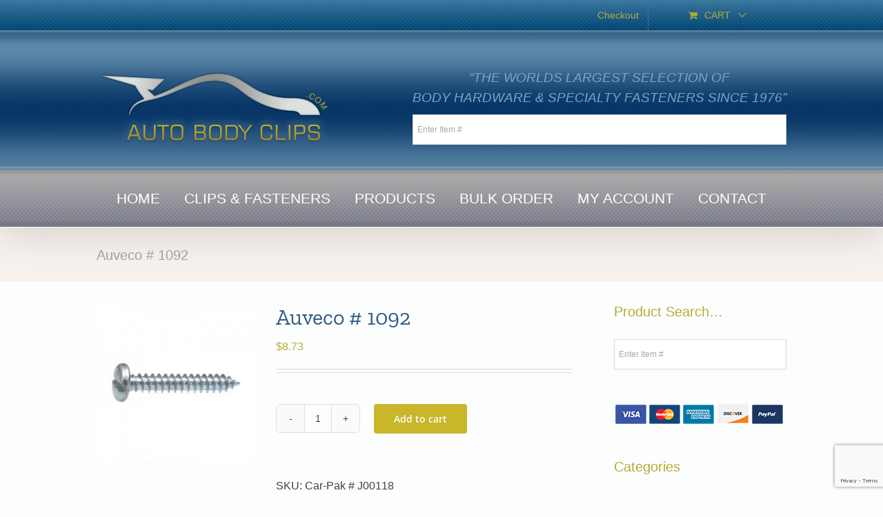

--- FILE ---
content_type: text/html; charset=utf-8
request_url: https://www.google.com/recaptcha/api2/anchor?ar=1&k=6LchTNUZAAAAADGy886yTNZ2O_138ZAe9ua7nc0Q&co=aHR0cHM6Ly9hdXRvYm9keWNsaXBzLmNvbTo0NDM.&hl=en&v=PoyoqOPhxBO7pBk68S4YbpHZ&size=invisible&anchor-ms=20000&execute-ms=30000&cb=237q4yocgo6q
body_size: 48959
content:
<!DOCTYPE HTML><html dir="ltr" lang="en"><head><meta http-equiv="Content-Type" content="text/html; charset=UTF-8">
<meta http-equiv="X-UA-Compatible" content="IE=edge">
<title>reCAPTCHA</title>
<style type="text/css">
/* cyrillic-ext */
@font-face {
  font-family: 'Roboto';
  font-style: normal;
  font-weight: 400;
  font-stretch: 100%;
  src: url(//fonts.gstatic.com/s/roboto/v48/KFO7CnqEu92Fr1ME7kSn66aGLdTylUAMa3GUBHMdazTgWw.woff2) format('woff2');
  unicode-range: U+0460-052F, U+1C80-1C8A, U+20B4, U+2DE0-2DFF, U+A640-A69F, U+FE2E-FE2F;
}
/* cyrillic */
@font-face {
  font-family: 'Roboto';
  font-style: normal;
  font-weight: 400;
  font-stretch: 100%;
  src: url(//fonts.gstatic.com/s/roboto/v48/KFO7CnqEu92Fr1ME7kSn66aGLdTylUAMa3iUBHMdazTgWw.woff2) format('woff2');
  unicode-range: U+0301, U+0400-045F, U+0490-0491, U+04B0-04B1, U+2116;
}
/* greek-ext */
@font-face {
  font-family: 'Roboto';
  font-style: normal;
  font-weight: 400;
  font-stretch: 100%;
  src: url(//fonts.gstatic.com/s/roboto/v48/KFO7CnqEu92Fr1ME7kSn66aGLdTylUAMa3CUBHMdazTgWw.woff2) format('woff2');
  unicode-range: U+1F00-1FFF;
}
/* greek */
@font-face {
  font-family: 'Roboto';
  font-style: normal;
  font-weight: 400;
  font-stretch: 100%;
  src: url(//fonts.gstatic.com/s/roboto/v48/KFO7CnqEu92Fr1ME7kSn66aGLdTylUAMa3-UBHMdazTgWw.woff2) format('woff2');
  unicode-range: U+0370-0377, U+037A-037F, U+0384-038A, U+038C, U+038E-03A1, U+03A3-03FF;
}
/* math */
@font-face {
  font-family: 'Roboto';
  font-style: normal;
  font-weight: 400;
  font-stretch: 100%;
  src: url(//fonts.gstatic.com/s/roboto/v48/KFO7CnqEu92Fr1ME7kSn66aGLdTylUAMawCUBHMdazTgWw.woff2) format('woff2');
  unicode-range: U+0302-0303, U+0305, U+0307-0308, U+0310, U+0312, U+0315, U+031A, U+0326-0327, U+032C, U+032F-0330, U+0332-0333, U+0338, U+033A, U+0346, U+034D, U+0391-03A1, U+03A3-03A9, U+03B1-03C9, U+03D1, U+03D5-03D6, U+03F0-03F1, U+03F4-03F5, U+2016-2017, U+2034-2038, U+203C, U+2040, U+2043, U+2047, U+2050, U+2057, U+205F, U+2070-2071, U+2074-208E, U+2090-209C, U+20D0-20DC, U+20E1, U+20E5-20EF, U+2100-2112, U+2114-2115, U+2117-2121, U+2123-214F, U+2190, U+2192, U+2194-21AE, U+21B0-21E5, U+21F1-21F2, U+21F4-2211, U+2213-2214, U+2216-22FF, U+2308-230B, U+2310, U+2319, U+231C-2321, U+2336-237A, U+237C, U+2395, U+239B-23B7, U+23D0, U+23DC-23E1, U+2474-2475, U+25AF, U+25B3, U+25B7, U+25BD, U+25C1, U+25CA, U+25CC, U+25FB, U+266D-266F, U+27C0-27FF, U+2900-2AFF, U+2B0E-2B11, U+2B30-2B4C, U+2BFE, U+3030, U+FF5B, U+FF5D, U+1D400-1D7FF, U+1EE00-1EEFF;
}
/* symbols */
@font-face {
  font-family: 'Roboto';
  font-style: normal;
  font-weight: 400;
  font-stretch: 100%;
  src: url(//fonts.gstatic.com/s/roboto/v48/KFO7CnqEu92Fr1ME7kSn66aGLdTylUAMaxKUBHMdazTgWw.woff2) format('woff2');
  unicode-range: U+0001-000C, U+000E-001F, U+007F-009F, U+20DD-20E0, U+20E2-20E4, U+2150-218F, U+2190, U+2192, U+2194-2199, U+21AF, U+21E6-21F0, U+21F3, U+2218-2219, U+2299, U+22C4-22C6, U+2300-243F, U+2440-244A, U+2460-24FF, U+25A0-27BF, U+2800-28FF, U+2921-2922, U+2981, U+29BF, U+29EB, U+2B00-2BFF, U+4DC0-4DFF, U+FFF9-FFFB, U+10140-1018E, U+10190-1019C, U+101A0, U+101D0-101FD, U+102E0-102FB, U+10E60-10E7E, U+1D2C0-1D2D3, U+1D2E0-1D37F, U+1F000-1F0FF, U+1F100-1F1AD, U+1F1E6-1F1FF, U+1F30D-1F30F, U+1F315, U+1F31C, U+1F31E, U+1F320-1F32C, U+1F336, U+1F378, U+1F37D, U+1F382, U+1F393-1F39F, U+1F3A7-1F3A8, U+1F3AC-1F3AF, U+1F3C2, U+1F3C4-1F3C6, U+1F3CA-1F3CE, U+1F3D4-1F3E0, U+1F3ED, U+1F3F1-1F3F3, U+1F3F5-1F3F7, U+1F408, U+1F415, U+1F41F, U+1F426, U+1F43F, U+1F441-1F442, U+1F444, U+1F446-1F449, U+1F44C-1F44E, U+1F453, U+1F46A, U+1F47D, U+1F4A3, U+1F4B0, U+1F4B3, U+1F4B9, U+1F4BB, U+1F4BF, U+1F4C8-1F4CB, U+1F4D6, U+1F4DA, U+1F4DF, U+1F4E3-1F4E6, U+1F4EA-1F4ED, U+1F4F7, U+1F4F9-1F4FB, U+1F4FD-1F4FE, U+1F503, U+1F507-1F50B, U+1F50D, U+1F512-1F513, U+1F53E-1F54A, U+1F54F-1F5FA, U+1F610, U+1F650-1F67F, U+1F687, U+1F68D, U+1F691, U+1F694, U+1F698, U+1F6AD, U+1F6B2, U+1F6B9-1F6BA, U+1F6BC, U+1F6C6-1F6CF, U+1F6D3-1F6D7, U+1F6E0-1F6EA, U+1F6F0-1F6F3, U+1F6F7-1F6FC, U+1F700-1F7FF, U+1F800-1F80B, U+1F810-1F847, U+1F850-1F859, U+1F860-1F887, U+1F890-1F8AD, U+1F8B0-1F8BB, U+1F8C0-1F8C1, U+1F900-1F90B, U+1F93B, U+1F946, U+1F984, U+1F996, U+1F9E9, U+1FA00-1FA6F, U+1FA70-1FA7C, U+1FA80-1FA89, U+1FA8F-1FAC6, U+1FACE-1FADC, U+1FADF-1FAE9, U+1FAF0-1FAF8, U+1FB00-1FBFF;
}
/* vietnamese */
@font-face {
  font-family: 'Roboto';
  font-style: normal;
  font-weight: 400;
  font-stretch: 100%;
  src: url(//fonts.gstatic.com/s/roboto/v48/KFO7CnqEu92Fr1ME7kSn66aGLdTylUAMa3OUBHMdazTgWw.woff2) format('woff2');
  unicode-range: U+0102-0103, U+0110-0111, U+0128-0129, U+0168-0169, U+01A0-01A1, U+01AF-01B0, U+0300-0301, U+0303-0304, U+0308-0309, U+0323, U+0329, U+1EA0-1EF9, U+20AB;
}
/* latin-ext */
@font-face {
  font-family: 'Roboto';
  font-style: normal;
  font-weight: 400;
  font-stretch: 100%;
  src: url(//fonts.gstatic.com/s/roboto/v48/KFO7CnqEu92Fr1ME7kSn66aGLdTylUAMa3KUBHMdazTgWw.woff2) format('woff2');
  unicode-range: U+0100-02BA, U+02BD-02C5, U+02C7-02CC, U+02CE-02D7, U+02DD-02FF, U+0304, U+0308, U+0329, U+1D00-1DBF, U+1E00-1E9F, U+1EF2-1EFF, U+2020, U+20A0-20AB, U+20AD-20C0, U+2113, U+2C60-2C7F, U+A720-A7FF;
}
/* latin */
@font-face {
  font-family: 'Roboto';
  font-style: normal;
  font-weight: 400;
  font-stretch: 100%;
  src: url(//fonts.gstatic.com/s/roboto/v48/KFO7CnqEu92Fr1ME7kSn66aGLdTylUAMa3yUBHMdazQ.woff2) format('woff2');
  unicode-range: U+0000-00FF, U+0131, U+0152-0153, U+02BB-02BC, U+02C6, U+02DA, U+02DC, U+0304, U+0308, U+0329, U+2000-206F, U+20AC, U+2122, U+2191, U+2193, U+2212, U+2215, U+FEFF, U+FFFD;
}
/* cyrillic-ext */
@font-face {
  font-family: 'Roboto';
  font-style: normal;
  font-weight: 500;
  font-stretch: 100%;
  src: url(//fonts.gstatic.com/s/roboto/v48/KFO7CnqEu92Fr1ME7kSn66aGLdTylUAMa3GUBHMdazTgWw.woff2) format('woff2');
  unicode-range: U+0460-052F, U+1C80-1C8A, U+20B4, U+2DE0-2DFF, U+A640-A69F, U+FE2E-FE2F;
}
/* cyrillic */
@font-face {
  font-family: 'Roboto';
  font-style: normal;
  font-weight: 500;
  font-stretch: 100%;
  src: url(//fonts.gstatic.com/s/roboto/v48/KFO7CnqEu92Fr1ME7kSn66aGLdTylUAMa3iUBHMdazTgWw.woff2) format('woff2');
  unicode-range: U+0301, U+0400-045F, U+0490-0491, U+04B0-04B1, U+2116;
}
/* greek-ext */
@font-face {
  font-family: 'Roboto';
  font-style: normal;
  font-weight: 500;
  font-stretch: 100%;
  src: url(//fonts.gstatic.com/s/roboto/v48/KFO7CnqEu92Fr1ME7kSn66aGLdTylUAMa3CUBHMdazTgWw.woff2) format('woff2');
  unicode-range: U+1F00-1FFF;
}
/* greek */
@font-face {
  font-family: 'Roboto';
  font-style: normal;
  font-weight: 500;
  font-stretch: 100%;
  src: url(//fonts.gstatic.com/s/roboto/v48/KFO7CnqEu92Fr1ME7kSn66aGLdTylUAMa3-UBHMdazTgWw.woff2) format('woff2');
  unicode-range: U+0370-0377, U+037A-037F, U+0384-038A, U+038C, U+038E-03A1, U+03A3-03FF;
}
/* math */
@font-face {
  font-family: 'Roboto';
  font-style: normal;
  font-weight: 500;
  font-stretch: 100%;
  src: url(//fonts.gstatic.com/s/roboto/v48/KFO7CnqEu92Fr1ME7kSn66aGLdTylUAMawCUBHMdazTgWw.woff2) format('woff2');
  unicode-range: U+0302-0303, U+0305, U+0307-0308, U+0310, U+0312, U+0315, U+031A, U+0326-0327, U+032C, U+032F-0330, U+0332-0333, U+0338, U+033A, U+0346, U+034D, U+0391-03A1, U+03A3-03A9, U+03B1-03C9, U+03D1, U+03D5-03D6, U+03F0-03F1, U+03F4-03F5, U+2016-2017, U+2034-2038, U+203C, U+2040, U+2043, U+2047, U+2050, U+2057, U+205F, U+2070-2071, U+2074-208E, U+2090-209C, U+20D0-20DC, U+20E1, U+20E5-20EF, U+2100-2112, U+2114-2115, U+2117-2121, U+2123-214F, U+2190, U+2192, U+2194-21AE, U+21B0-21E5, U+21F1-21F2, U+21F4-2211, U+2213-2214, U+2216-22FF, U+2308-230B, U+2310, U+2319, U+231C-2321, U+2336-237A, U+237C, U+2395, U+239B-23B7, U+23D0, U+23DC-23E1, U+2474-2475, U+25AF, U+25B3, U+25B7, U+25BD, U+25C1, U+25CA, U+25CC, U+25FB, U+266D-266F, U+27C0-27FF, U+2900-2AFF, U+2B0E-2B11, U+2B30-2B4C, U+2BFE, U+3030, U+FF5B, U+FF5D, U+1D400-1D7FF, U+1EE00-1EEFF;
}
/* symbols */
@font-face {
  font-family: 'Roboto';
  font-style: normal;
  font-weight: 500;
  font-stretch: 100%;
  src: url(//fonts.gstatic.com/s/roboto/v48/KFO7CnqEu92Fr1ME7kSn66aGLdTylUAMaxKUBHMdazTgWw.woff2) format('woff2');
  unicode-range: U+0001-000C, U+000E-001F, U+007F-009F, U+20DD-20E0, U+20E2-20E4, U+2150-218F, U+2190, U+2192, U+2194-2199, U+21AF, U+21E6-21F0, U+21F3, U+2218-2219, U+2299, U+22C4-22C6, U+2300-243F, U+2440-244A, U+2460-24FF, U+25A0-27BF, U+2800-28FF, U+2921-2922, U+2981, U+29BF, U+29EB, U+2B00-2BFF, U+4DC0-4DFF, U+FFF9-FFFB, U+10140-1018E, U+10190-1019C, U+101A0, U+101D0-101FD, U+102E0-102FB, U+10E60-10E7E, U+1D2C0-1D2D3, U+1D2E0-1D37F, U+1F000-1F0FF, U+1F100-1F1AD, U+1F1E6-1F1FF, U+1F30D-1F30F, U+1F315, U+1F31C, U+1F31E, U+1F320-1F32C, U+1F336, U+1F378, U+1F37D, U+1F382, U+1F393-1F39F, U+1F3A7-1F3A8, U+1F3AC-1F3AF, U+1F3C2, U+1F3C4-1F3C6, U+1F3CA-1F3CE, U+1F3D4-1F3E0, U+1F3ED, U+1F3F1-1F3F3, U+1F3F5-1F3F7, U+1F408, U+1F415, U+1F41F, U+1F426, U+1F43F, U+1F441-1F442, U+1F444, U+1F446-1F449, U+1F44C-1F44E, U+1F453, U+1F46A, U+1F47D, U+1F4A3, U+1F4B0, U+1F4B3, U+1F4B9, U+1F4BB, U+1F4BF, U+1F4C8-1F4CB, U+1F4D6, U+1F4DA, U+1F4DF, U+1F4E3-1F4E6, U+1F4EA-1F4ED, U+1F4F7, U+1F4F9-1F4FB, U+1F4FD-1F4FE, U+1F503, U+1F507-1F50B, U+1F50D, U+1F512-1F513, U+1F53E-1F54A, U+1F54F-1F5FA, U+1F610, U+1F650-1F67F, U+1F687, U+1F68D, U+1F691, U+1F694, U+1F698, U+1F6AD, U+1F6B2, U+1F6B9-1F6BA, U+1F6BC, U+1F6C6-1F6CF, U+1F6D3-1F6D7, U+1F6E0-1F6EA, U+1F6F0-1F6F3, U+1F6F7-1F6FC, U+1F700-1F7FF, U+1F800-1F80B, U+1F810-1F847, U+1F850-1F859, U+1F860-1F887, U+1F890-1F8AD, U+1F8B0-1F8BB, U+1F8C0-1F8C1, U+1F900-1F90B, U+1F93B, U+1F946, U+1F984, U+1F996, U+1F9E9, U+1FA00-1FA6F, U+1FA70-1FA7C, U+1FA80-1FA89, U+1FA8F-1FAC6, U+1FACE-1FADC, U+1FADF-1FAE9, U+1FAF0-1FAF8, U+1FB00-1FBFF;
}
/* vietnamese */
@font-face {
  font-family: 'Roboto';
  font-style: normal;
  font-weight: 500;
  font-stretch: 100%;
  src: url(//fonts.gstatic.com/s/roboto/v48/KFO7CnqEu92Fr1ME7kSn66aGLdTylUAMa3OUBHMdazTgWw.woff2) format('woff2');
  unicode-range: U+0102-0103, U+0110-0111, U+0128-0129, U+0168-0169, U+01A0-01A1, U+01AF-01B0, U+0300-0301, U+0303-0304, U+0308-0309, U+0323, U+0329, U+1EA0-1EF9, U+20AB;
}
/* latin-ext */
@font-face {
  font-family: 'Roboto';
  font-style: normal;
  font-weight: 500;
  font-stretch: 100%;
  src: url(//fonts.gstatic.com/s/roboto/v48/KFO7CnqEu92Fr1ME7kSn66aGLdTylUAMa3KUBHMdazTgWw.woff2) format('woff2');
  unicode-range: U+0100-02BA, U+02BD-02C5, U+02C7-02CC, U+02CE-02D7, U+02DD-02FF, U+0304, U+0308, U+0329, U+1D00-1DBF, U+1E00-1E9F, U+1EF2-1EFF, U+2020, U+20A0-20AB, U+20AD-20C0, U+2113, U+2C60-2C7F, U+A720-A7FF;
}
/* latin */
@font-face {
  font-family: 'Roboto';
  font-style: normal;
  font-weight: 500;
  font-stretch: 100%;
  src: url(//fonts.gstatic.com/s/roboto/v48/KFO7CnqEu92Fr1ME7kSn66aGLdTylUAMa3yUBHMdazQ.woff2) format('woff2');
  unicode-range: U+0000-00FF, U+0131, U+0152-0153, U+02BB-02BC, U+02C6, U+02DA, U+02DC, U+0304, U+0308, U+0329, U+2000-206F, U+20AC, U+2122, U+2191, U+2193, U+2212, U+2215, U+FEFF, U+FFFD;
}
/* cyrillic-ext */
@font-face {
  font-family: 'Roboto';
  font-style: normal;
  font-weight: 900;
  font-stretch: 100%;
  src: url(//fonts.gstatic.com/s/roboto/v48/KFO7CnqEu92Fr1ME7kSn66aGLdTylUAMa3GUBHMdazTgWw.woff2) format('woff2');
  unicode-range: U+0460-052F, U+1C80-1C8A, U+20B4, U+2DE0-2DFF, U+A640-A69F, U+FE2E-FE2F;
}
/* cyrillic */
@font-face {
  font-family: 'Roboto';
  font-style: normal;
  font-weight: 900;
  font-stretch: 100%;
  src: url(//fonts.gstatic.com/s/roboto/v48/KFO7CnqEu92Fr1ME7kSn66aGLdTylUAMa3iUBHMdazTgWw.woff2) format('woff2');
  unicode-range: U+0301, U+0400-045F, U+0490-0491, U+04B0-04B1, U+2116;
}
/* greek-ext */
@font-face {
  font-family: 'Roboto';
  font-style: normal;
  font-weight: 900;
  font-stretch: 100%;
  src: url(//fonts.gstatic.com/s/roboto/v48/KFO7CnqEu92Fr1ME7kSn66aGLdTylUAMa3CUBHMdazTgWw.woff2) format('woff2');
  unicode-range: U+1F00-1FFF;
}
/* greek */
@font-face {
  font-family: 'Roboto';
  font-style: normal;
  font-weight: 900;
  font-stretch: 100%;
  src: url(//fonts.gstatic.com/s/roboto/v48/KFO7CnqEu92Fr1ME7kSn66aGLdTylUAMa3-UBHMdazTgWw.woff2) format('woff2');
  unicode-range: U+0370-0377, U+037A-037F, U+0384-038A, U+038C, U+038E-03A1, U+03A3-03FF;
}
/* math */
@font-face {
  font-family: 'Roboto';
  font-style: normal;
  font-weight: 900;
  font-stretch: 100%;
  src: url(//fonts.gstatic.com/s/roboto/v48/KFO7CnqEu92Fr1ME7kSn66aGLdTylUAMawCUBHMdazTgWw.woff2) format('woff2');
  unicode-range: U+0302-0303, U+0305, U+0307-0308, U+0310, U+0312, U+0315, U+031A, U+0326-0327, U+032C, U+032F-0330, U+0332-0333, U+0338, U+033A, U+0346, U+034D, U+0391-03A1, U+03A3-03A9, U+03B1-03C9, U+03D1, U+03D5-03D6, U+03F0-03F1, U+03F4-03F5, U+2016-2017, U+2034-2038, U+203C, U+2040, U+2043, U+2047, U+2050, U+2057, U+205F, U+2070-2071, U+2074-208E, U+2090-209C, U+20D0-20DC, U+20E1, U+20E5-20EF, U+2100-2112, U+2114-2115, U+2117-2121, U+2123-214F, U+2190, U+2192, U+2194-21AE, U+21B0-21E5, U+21F1-21F2, U+21F4-2211, U+2213-2214, U+2216-22FF, U+2308-230B, U+2310, U+2319, U+231C-2321, U+2336-237A, U+237C, U+2395, U+239B-23B7, U+23D0, U+23DC-23E1, U+2474-2475, U+25AF, U+25B3, U+25B7, U+25BD, U+25C1, U+25CA, U+25CC, U+25FB, U+266D-266F, U+27C0-27FF, U+2900-2AFF, U+2B0E-2B11, U+2B30-2B4C, U+2BFE, U+3030, U+FF5B, U+FF5D, U+1D400-1D7FF, U+1EE00-1EEFF;
}
/* symbols */
@font-face {
  font-family: 'Roboto';
  font-style: normal;
  font-weight: 900;
  font-stretch: 100%;
  src: url(//fonts.gstatic.com/s/roboto/v48/KFO7CnqEu92Fr1ME7kSn66aGLdTylUAMaxKUBHMdazTgWw.woff2) format('woff2');
  unicode-range: U+0001-000C, U+000E-001F, U+007F-009F, U+20DD-20E0, U+20E2-20E4, U+2150-218F, U+2190, U+2192, U+2194-2199, U+21AF, U+21E6-21F0, U+21F3, U+2218-2219, U+2299, U+22C4-22C6, U+2300-243F, U+2440-244A, U+2460-24FF, U+25A0-27BF, U+2800-28FF, U+2921-2922, U+2981, U+29BF, U+29EB, U+2B00-2BFF, U+4DC0-4DFF, U+FFF9-FFFB, U+10140-1018E, U+10190-1019C, U+101A0, U+101D0-101FD, U+102E0-102FB, U+10E60-10E7E, U+1D2C0-1D2D3, U+1D2E0-1D37F, U+1F000-1F0FF, U+1F100-1F1AD, U+1F1E6-1F1FF, U+1F30D-1F30F, U+1F315, U+1F31C, U+1F31E, U+1F320-1F32C, U+1F336, U+1F378, U+1F37D, U+1F382, U+1F393-1F39F, U+1F3A7-1F3A8, U+1F3AC-1F3AF, U+1F3C2, U+1F3C4-1F3C6, U+1F3CA-1F3CE, U+1F3D4-1F3E0, U+1F3ED, U+1F3F1-1F3F3, U+1F3F5-1F3F7, U+1F408, U+1F415, U+1F41F, U+1F426, U+1F43F, U+1F441-1F442, U+1F444, U+1F446-1F449, U+1F44C-1F44E, U+1F453, U+1F46A, U+1F47D, U+1F4A3, U+1F4B0, U+1F4B3, U+1F4B9, U+1F4BB, U+1F4BF, U+1F4C8-1F4CB, U+1F4D6, U+1F4DA, U+1F4DF, U+1F4E3-1F4E6, U+1F4EA-1F4ED, U+1F4F7, U+1F4F9-1F4FB, U+1F4FD-1F4FE, U+1F503, U+1F507-1F50B, U+1F50D, U+1F512-1F513, U+1F53E-1F54A, U+1F54F-1F5FA, U+1F610, U+1F650-1F67F, U+1F687, U+1F68D, U+1F691, U+1F694, U+1F698, U+1F6AD, U+1F6B2, U+1F6B9-1F6BA, U+1F6BC, U+1F6C6-1F6CF, U+1F6D3-1F6D7, U+1F6E0-1F6EA, U+1F6F0-1F6F3, U+1F6F7-1F6FC, U+1F700-1F7FF, U+1F800-1F80B, U+1F810-1F847, U+1F850-1F859, U+1F860-1F887, U+1F890-1F8AD, U+1F8B0-1F8BB, U+1F8C0-1F8C1, U+1F900-1F90B, U+1F93B, U+1F946, U+1F984, U+1F996, U+1F9E9, U+1FA00-1FA6F, U+1FA70-1FA7C, U+1FA80-1FA89, U+1FA8F-1FAC6, U+1FACE-1FADC, U+1FADF-1FAE9, U+1FAF0-1FAF8, U+1FB00-1FBFF;
}
/* vietnamese */
@font-face {
  font-family: 'Roboto';
  font-style: normal;
  font-weight: 900;
  font-stretch: 100%;
  src: url(//fonts.gstatic.com/s/roboto/v48/KFO7CnqEu92Fr1ME7kSn66aGLdTylUAMa3OUBHMdazTgWw.woff2) format('woff2');
  unicode-range: U+0102-0103, U+0110-0111, U+0128-0129, U+0168-0169, U+01A0-01A1, U+01AF-01B0, U+0300-0301, U+0303-0304, U+0308-0309, U+0323, U+0329, U+1EA0-1EF9, U+20AB;
}
/* latin-ext */
@font-face {
  font-family: 'Roboto';
  font-style: normal;
  font-weight: 900;
  font-stretch: 100%;
  src: url(//fonts.gstatic.com/s/roboto/v48/KFO7CnqEu92Fr1ME7kSn66aGLdTylUAMa3KUBHMdazTgWw.woff2) format('woff2');
  unicode-range: U+0100-02BA, U+02BD-02C5, U+02C7-02CC, U+02CE-02D7, U+02DD-02FF, U+0304, U+0308, U+0329, U+1D00-1DBF, U+1E00-1E9F, U+1EF2-1EFF, U+2020, U+20A0-20AB, U+20AD-20C0, U+2113, U+2C60-2C7F, U+A720-A7FF;
}
/* latin */
@font-face {
  font-family: 'Roboto';
  font-style: normal;
  font-weight: 900;
  font-stretch: 100%;
  src: url(//fonts.gstatic.com/s/roboto/v48/KFO7CnqEu92Fr1ME7kSn66aGLdTylUAMa3yUBHMdazQ.woff2) format('woff2');
  unicode-range: U+0000-00FF, U+0131, U+0152-0153, U+02BB-02BC, U+02C6, U+02DA, U+02DC, U+0304, U+0308, U+0329, U+2000-206F, U+20AC, U+2122, U+2191, U+2193, U+2212, U+2215, U+FEFF, U+FFFD;
}

</style>
<link rel="stylesheet" type="text/css" href="https://www.gstatic.com/recaptcha/releases/PoyoqOPhxBO7pBk68S4YbpHZ/styles__ltr.css">
<script nonce="Ahmrwwejhgj-h5kspg6j_A" type="text/javascript">window['__recaptcha_api'] = 'https://www.google.com/recaptcha/api2/';</script>
<script type="text/javascript" src="https://www.gstatic.com/recaptcha/releases/PoyoqOPhxBO7pBk68S4YbpHZ/recaptcha__en.js" nonce="Ahmrwwejhgj-h5kspg6j_A">
      
    </script></head>
<body><div id="rc-anchor-alert" class="rc-anchor-alert"></div>
<input type="hidden" id="recaptcha-token" value="[base64]">
<script type="text/javascript" nonce="Ahmrwwejhgj-h5kspg6j_A">
      recaptcha.anchor.Main.init("[\x22ainput\x22,[\x22bgdata\x22,\x22\x22,\[base64]/[base64]/[base64]/ZyhXLGgpOnEoW04sMjEsbF0sVywwKSxoKSxmYWxzZSxmYWxzZSl9Y2F0Y2goayl7RygzNTgsVyk/[base64]/[base64]/[base64]/[base64]/[base64]/[base64]/[base64]/bmV3IEJbT10oRFswXSk6dz09Mj9uZXcgQltPXShEWzBdLERbMV0pOnc9PTM/bmV3IEJbT10oRFswXSxEWzFdLERbMl0pOnc9PTQ/[base64]/[base64]/[base64]/[base64]/[base64]\\u003d\x22,\[base64]\\u003d\\u003d\x22,\[base64]/CkMOrYcOWZDTCm8KcwrYPw7FYw6dbw4N1w5QkwqVUw4QtJWZHw6kYP3UaYTHCsWoJw5vDicK3w53CnMKARMORGMOuw6NwwoZ9e1XCiSYbOWQfwobDtjEDw6zDt8Kjw7w+ezFFwp7CvcKtUn/[base64]/b3DDrBHDlMOIPR9Tw5vCpVtCwrs2csKmPsONfgh0wqF5YsKVLmoDwrkbwrnDncKlOsOcYwnChCDCiV/Di2rDgcOCw6PDscOFwrFZGcOHLg9neF8FJhnCnnnChzHCmVDDr2AKM8KSAMKRwo/[base64]/DvsKTw53DssK0w5PDv8K+SQrCh8KzSsKAw6EiVGFYKRDChMK8w5HDi8OBwo/Dlx1sKEV7fRXCk8OIQ8ODb8Kmw4PDi8ODwrFhXsOkR8Kgw5XDvMOJwobCtzUQIsK7LDkxEsKSw40/S8KTTMKxw4/Cq8KYemZoaF7DlsOZTcKuPnEfflTDv8OYNk9ZDlUgwot3wokBLcOowq9uw57DgiRLQWTCmsKLw7wmwqhfOTk0w6fDlMK/LsOsSjHCsMOww5fCh8Kxwr/[base64]/[base64]/[base64]/CtGVvBMOOUiTDpMKua8O/VMK8w7UewrdNwovCusKXwr/Co8KVwq4jwpLCusOXwr/DhXjDkmFEOjVkZzxww5p6DMOBwplQwo3DpVgzIVjCg3QKw5MkwrtMw4LDoBvCg1ozw6rCnEUywqzDjAzDqUd/wotjw6Ivw44dSmPCkcKTVsOewojCucKUwop9wrtsQzY6fx1CekvCgzEQW8OPw57CqCEKMz/DnjcOSMKPw6zDqsKGR8Ohw4hHw5wfwrDCshpOw6paCwNAawtuacOBNsOawoZswofDgMKVwp59JMKMwplbKMOewpwPIQg/[base64]/[base64]/CsMK5woDDiDPCswHDiMOEInXCnMOCdyDDpMKxw6kEwoXCjgdzwpLClGbDmh/[base64]/UsOUcwxBwoPDpko5w7E+YsKzworCgcOHYMOzw6nCml7Dl0BZwqNJwqjDj8Kxwp0gHMKkw7jDhcKMw6QaDcKHd8KgB3HCvTnCrsKgw5hLZsOOL8Kdw7AyN8Kkw7LCj0UEw73DiT3DpyYEGAsEwpUnRsKtw6fDhHLDnMKkwoTDsDcFGsO/cMKnMF7DjTrDqjxoGGHDsV9idMO9CxPDqcO8wpwPS3zCjznDuQbDh8KvLcOZBsOWw6PCqMKHwo4TI3xKworCscOECMO6GBkjw6Igw67DkQEww4LCnMOVwobCgsOxwqs6DUZOBcOABMKXw7TCmcOWDTjDisOTw4gBbMOdwqZDw5pmw5vDvsOmB8KOC1tteMKmYSHCq8K/ATxjwoQQw7tIPMO8HMK5Qxpbw4kBw6LCjMKVOCXDlMK9wpTDkWo6JcOKY2IzbMOVGBzCqMOkZMKqNcKwbXLCtSzDv8OhbwocVgp3wo4/bS9Jw5vCrgjCtRnDsRLCkCc3D8OkM34kw6RQwoDDusO0w6bDrsKpRRJow7LDmAZew5AWahB0dWnCqzDCllbCscOtwrMWw5vDn8OBw5JhGRsGcsO/wrXCsDLDqHrCk8OdOsOCwqHClHTCncKVEcKLw442ERgCW8O9w6UWCSDDr8OvV8K0wp/[base64]/w7NFTcO6CMOGwoB2bhHDrHhoNsOEAhXDmMK2PMKeHX7ChUvDnsOWVTUqw59bwqjCqynDnxLDkCvCpcOZw5PCisKSAMKGwqx9CMOuw644wrdxVcOwHzDCpiUvwobDq8Knw63DsUfCgFjCjQ5EMMOxRsK/CA3Dl8Oyw49zwr49VyvCsCvCvMK0wq/CrcKEwrvDusOAwpvCqU/DojouKgXCvgEtw6/DtsOxEk0rESpfw5TCr8OLw7czQ8O6YcOxCH42wqTDgcOwwoDCtcKPQB7ChsKFw55fw7jCqwUeE8KZw7pOAgTDucOWK8KiNHnDlE0/ZntSecOga8KNwqIlDcKNwo7CmxU8w7XCqMO1wqPDr8KQwrLDqMKARsKaAsOhw5xOAsKOwppoQMO6w4/[base64]/CvmrCuMOXeMOvw6vDlAXCnx8EEyPCj3MoUUjDognCsEnDgzLDgMKbw4huw5bCg8OZwoctwrkTXXUdwoMrFMKoU8OoJMKhwpwDw69Mw7zCvDnDkcKCeMKOw7DCi8Odw4JCajXCv3vCj8OuwrbDmQUldwF1wrZyEsKxw5Z9TsOcwqpOw7p5asOdPSluwo/DqMK8AcOkw7JjZgbDgS7Cgx3CnlMLVTnCh1vDqMOuT3Qow4E/wpXCrwFdWzcMTMK5QHrCjsKlPsOiwo9rb8OUw7gVw7PDjMOzw6kpw5Izw61EZ8K0w6lvNB/DizMDwo4Xw5nCv8OzGDs1bsOLMWHDrXnCnRtCAC8/wrw9wpzDgCjDpCjDsXx7wpXCqkHDk3UQwokkw4DCpAPClsOnwrITJxUobsK/wozCl8KXw5bClcOQwpvChkkdWMOcw55/w4vDk8KULm59wr7DqxAjYMK9wqbCt8OeP8Ogwq09IMOyD8KscnZdw41aBMOZw7LDiiTCg8OjaTwoTjIcw7DCgTN6wqzDtj1nXsK7w7BOY8Ojw7/[base64]/DhcKhw6EVZyLDv8K/NMOQXMK7w5vCksO7eB7CoVbCocObw5c5wrdIw5V6XEorPQFfwprClj3DuwVlaz9Nw4k2dA0mQ8O8OGELw7sJESwkwq8qecK1YMKbWBHDk2DDmMKvw77DrlvClcO+PggKB3/CtcKfwqjCtsKFUMOIIMOiw63CqkDDhsKdAlTClsKlD8OrwofDj8OdWBnCuyvDvmLDi8OdWcOUScOQXcOxwqglD8K1wpfCjsOzfQ/CuTEHwoPCjkhlwqJ2w4vDr8K4w4YtM8OCwp7Dg2rDmn3DgsKrd1ogYcOVw6bCqMK9H3sUw5TCp8KZw4ZVIcOEwrTDpVJuwq/[base64]/KsKIwoTDh8KFw5kVccOUNMOMwrvClMKzKUXCqcOcwrs0wqN/w57Cq8K1Yk/Ci8K/DsO4w5TCqcKUwqUEwrpmBy/DmMKjekvCnk3CoVRpa390YcOkw7LCqmlrNE7DvcKEA8OTMsOpJyEsbXQuSiXCjm3CjcKSw6HCmsKbwo9GwqbDnxvCulzCmgPCjMKRw5/[base64]/[base64]/KBLDsXLClcKdHMOqw7oYTcKswovCrsOWwrcrwqUUVT4JwoDCpsO7A2JzZSXCvMOLw70Qw6E0RFsHwqjCh8OfwqnDgkHDkMOJwrwpKcOVf3NkCwF4w5bDpFXCscO/[base64]/CncOXw5HDphFGw6nDrTfDh8KNM1nDrCfDhBbCvjxHCMKWY1XDtRZDw4F3w6NEwovDr0QuwqBBwrfDpsKlw55JwqHDpcKuNhFBPsK0VcOCGMKowrHCn1TCsw7CpHwKw6zCpxHDgGtIEcKNw5zCksK2w7jCqMOVw57CoMOEasKGwrLCkX/[base64]/[base64]/CkcOHFMOrRCDCmMK3SMKFD8KIwo3CvycTw7IlwoDDpcO5wpVQeQrDhsO3w6krGx19w5hwGMOYPwrCr8OaQkY/w7LCoFchasOCZTXDrsOWw5HDiQvCm2LClcOXw5DCiHEPRsKWHX/CnnfDh8Ktw5R3w6vDocO7wqxNPGLDgzo4wogfUMOfXHdWecKOw7hPGMK1w6LDjMOoFU3CjMKnw6rCkCPDocK9w7/DosKwwoUUwrR3RFtBw6/[base64]/[base64]/CosO3QsOuUi1KV8KRw6Uew6TCocKzwolgw5vDtcOvw6HChhdQFBNicRh4KQvDn8Ozw7rCvcO5ayl/ERfCksKBOkF7w5t9TEl9w7w9czFNIMKdwr/CnQ42U8O3a8OYXcOiw5NZw43DmhR0w47CssO5fcKoBMK1PMK+wo0/RnrCs0HCgsOoVsOYZg7Cn3V3Mgl0woc2w4fDl8K3w65YW8OLwr1zw7bCsjNhwoHDkhHDv8O0OQ1awqlnUW1Iw6/[base64]/[base64]/DscK+SgLCvSFow7PDtRfDm1sxwol/w5nCkwFkQ1kjw5fChhhqwoTDkMO5w7kiwpALw4jCrMK4cQkOIQvDmV9jXsOFCMOUanLCvMOCWklSw5fCg8OJw5nDjCTDk8OcHk4aw5VfwoXCuhTDssO9woLDusK+wrjCvMKEwrBzW8KbDmRHwrMcSlxBw7A7w7TCiMOXw6lLK8KObcO7IMKzHW/CqUjDiAEFw6zCrMOxShomGEbDvzEYC0TCk8OCY07DrCvDuWfCuFALw5g9aW7Ci8K0GsKTworDqcKgw5vCqBV8IcKmWBzDoMK1w7PCiBnChB/DlMORZMOfF8KEw4Vcw6XCmBd6BFRGw795wrB/[base64]/w6LDk8OTwogOAwlTdjLCkHhfw5bCusKtZWfChkdJNBTDm1DCncKIAQo/LhLDrR1Qw4hew5vCgsKcwpXCpHzDu8K4U8Oyw5DClUd9wpvCrinDrBozD07DpyAywrY+RMKqwr4uw7ohwq4vw7AQw4hkKMK5w5o4w5zDlgEdLHXCjsKmWcKlOMORw41EM8OxX3XCuW0WwrHDlBfDoEF/wo8Pw6UzLjIbKC7DrRrDhMO2HsOgezvDiMKZw61LPDlKw5PCvsKNHwTDrwZiw5bCh8KYwpnCrsKoScKBW2ZlSy5SwpcYwoJKwpMrwqLCgj/DpUvDoyBLw63DtUsow7h+QWh9w4bDiSnDusKVUClbMRXCklPCkMO3EQvCjsKiw78TcjQ5wp4nSMKQPsKnwqBsw4gIF8OaQcOUw4pHwp3DvhTCt8OkwpJzEMK3w5t4W0XDuV97PsOMdsObMcOUR8O1R1fDs3fDt2/ClUHDjhjCg8Oww4h3w6MKwqLCh8Oaw4XCtEtMw7I8OsKLwqrDqMK/wqrCvzI4NcKLB8KUwrw/Mz/CnMOAwpAJSMK3dMO3aXvDsMK5wrFuFnQWWQnCv37DvcKIFUbDoVt3w5HCkjfDkhLDj8KkDVPCuzHChsOscmFAwogcw5kgRsOKQ1pWw4PCnHnCncKCaVHCgnTCgQVHw7PDqXnClsObwq/DuThPZsKQe8KMwqhOZMKyw5UccsKNwq/CpxxZQAc4Gm3DjwhpwqQRfBg+Vxgmw7Fvwq/Djz10KcKERDfDgWfCvFjDqsOITcKmw6pndxUowp9EcH01FcO8eEsFwrfDpWpJwrxvVcKvACxqIcO8w6LDpMOswrnDrMO3QMO1wr4HTcKbw77DosOpwpbCgnQHdwrDph0gwoLDjUbDqDIxwr0vN8OpwrzDk8OAw6zCkMORC1zDsAkXw5/[base64]/Cm1fDkE/Do8OgSzB5RcKLw617w4/[base64]/W0bCh8KmJ8OQMcOEPW/DvsK/EMKffWvDjx3DocODJMKewq8owpXDisOSwrfDqjBMYnzCt2Jqw67Dr8KxUsOpwobCtEvCnsKIwonCkMKXDQDDksO7fWFgw6c/BiHCmMKSw7rCtsOwL18iw5E9worCnn1Qw70YTGjCs3hpw63DknTDnD/Dr8K7WA7DgMOcw6LDvsObw7U0bwEHwqsnR8OxYcO4HVrDvsKXwqzCq8KgEMOtwqZ3H8Ofw57Ch8K0w6kzOMKCDsOBdhDCpcOLwo8rwopfwqfDgl/CjMKfw5TCoQ3DjMOwwqrDksKkEcOwZ29Kw4rCox4QccKNwrHDsMKHw6TCt8K2VMKrw5TDucK8CMOAwpPDrsK3wpjCsFs/PmQrw67ChxvCrVovw5EENS1CwpIcdMO/w6kzwpPDosOCJcO2H3MbfkfCocKNKVpFfMKSwooIecO4w6/Dn1MBU8K3ZMOxwrzDjEXCvsONw7Y8H8OZw7PCpBR/w5HDq8K1w6IlXAd8L8KDUSDCkgk4wrx6wrPCuwzCjgzDhMKIw64Lwq/DllvCl8KJw4fCvn3CmMKRKcKpw4QxVC/CpMKraGMYwqFvwpLCscKMw5nDk8OORcKEw4FBTDTDqMOUd8KCO8KrZcO2wq/CqTDCi8Kfw5nCrFd7FHQFw7gRcSLCpMKQImlDIHl2w4pYw7vCksO5CSjCn8OtMVnDicOBwonCp0vCsMKQSMKna8KQwodwwpE2w4nDv3jCpV/CgcKgw4FJZj95EcKDwqHDnnzDkcOxGy/DlSYpwoDClsKawpAawrDDtcKQwr3Dsk/DnStgDGnDlEB+P8KrcsODw7tGb8OTUcODOR0+w7/CrMKjU07CscOPwpwDDVnDgcOCw7gpwpUBJ8O6KcKyKlXCknZjK8Kjw6zDhA5kZsOYB8Oiw4AvWcKpwpwXBG0Dw6UYJkrCj8Kew4QYbSTDslFoeQ/DiRhYF8OUwqPDpTwew4vDh8K/[base64]/[base64]/UlEzcUsTVl4SQsOIw79jLlvDsELCs1QtGHrCnMOZw4ZVFyhswoxZfUB8H1FXw6E8w7hXwo4jwqfDo1jDuWnCrU7CvhPDkRFHVghGXHDCi0lkJsOPw4zDs0zDlcO8LMKvN8OFw7XDi8KpHsKpw4pKwrbDsS/[base64]/ClGLCtgVqwoHCgMK1M8O+w48vXsKXWhgLw71Vwr0/MsK7JcKiXMOEckZHwr3CncOGPUgXQlNtHmJsXWnDiyEFD8OdWcOywqTDs8KpVBB0AsOOGTkrdsKVw6HDiyhLwo9MaRXCp0FJdmDDjsKKw7zDu8K5KQ/CgHpwFjTCpGbDq8KoPQ3ChWgdwo3CicKhw5HDpADCqnkAwpjDtcOywoc4wqLCsMOlY8KZFsOew6jDiMO0STM0UBzCgMORLcOswoQSf8OzDWXDg8OVP8KKLhDDu3fCn8Otw77ChGjCk8KvCMOfw4bCoyQkCj/CqnAjwpDDqsKlYsODSMOLDcKww6HDoFvCosO2woLCm8KCEmx8w5bCq8OcwonCljJqYMOSw6zCmTF8wrvDgcKow5DDoMOxwoLDr8OfQsO/wrHDlTvDl2LDnCk7w5ZIwq3CgEAzwp/DrcKNw6vDojRMHz5XAcO0FsKHSMOMFMKTZhdRwqhgw4wxwrxLNknDu08mecKtBcKfw48cwo/DtsKISBHCu2kAw4wcwoTCtl5Nw5Ntw6tGFwPDlEkjKUdNw7XDkMOCFcOwKlfDrsO4wq5mw53Dg8O/LsKlwoJ/w7kUO1ETwpFyB1PCoCzCgSTDiFfCsDvDhRV7w5vCuyPDnMKEw4nDuAjCicO8cCh1wrhXw6Ebwo/DosOfSzNTwroGwoAcVsKoWsORe8OFWXJFQMKzPinDusKKVcKEI0JEw47DnMKsw7XDk8KFRm5Yw5gLaBjDr0HDhMOaDcKvw7DDkDTDg8Opw6h2w6cMwqFJwqIXw73CjBVhw5wxcyJYwrzDtsOkw5PCisKnwoLDu8K8w5A/[base64]/wr7Di8Ouw5/[base64]/CicK8wrLCusOdWyRzw5TDpCDCpsKjwp1mNsKfw4V4I8O2DcOmQ3HCisKyNsOKXMOJwpc4Y8KAwrbDj0pHw48kAB5iE8KrWmvCu1klRMOmZMO9wrXCvzHCtx3Dpk00woDDqEkSwo/CiAxMPyHDmsOYw50Ow65FZBzCizAawozDtGZiDT3Dp8Kbw4zCnCgWRMKyw5Ufw7/CiMKbwovDscOrBsKmwp46I8OwX8KsN8OAIVp5wqzCh8KJLsK+dT9JDsOqXh/ClMOqwogGBSLClnrDjD3CuMOxworDvwPDuHHCnsOAwrQyw6l6wrs6woHCi8Kjwq7CiCNaw7Z/[base64]/ChCXDiMOKwo4uNyHCmnvCmcObwoNwNHZdwqUcQU7CiBDDocOjcik8wqDDpAoBWV0gVUY7YzDDijt/w70Lw6tnP8Klwot9esObAcKBwo59wo0yWwc7w6TDoHBIw7NbO8Obw5Ucwo/DsnrCnQlZW8O8w4IRwrpHBcOkwqrCjg/CkFfCicKCwrzCr1JPHmpgwrbDgSEZw43ChD/Cgl3Ct2cDwqYHYsOSw549wpYAw7ciWMKNw5PCncKMw6xdWATDvsOUOGkgC8KcS8OMOwDCrMOfNMKSBARxesKMaWLCgcKcw77Dq8OqBATDv8OZw6nDtsKWDRAXwq3CiA/CuW81w6cPBMKqw6kdw7kQGMK4wo/Ch0zCrSw4wonCgcKgMAnDq8OFw6UgfcKpMHnDp1/DrsOZw5fDoGvCn8KuQlfDoBjDuztUXsKww7kVw4wyw581wqVBw6t9XVQ3M1BFKMK/w4zDn8Oue1DDoD3CksOow7Nhw6LCpMKtMUDCk1V5RsOtesOsBzPCrAQuOcOeL1DCnVTDpnQlwq1nWHjDnCp6w5woWHfDpjbCtsKgEynCo3DDkjLCmsKeGQ9TCC5kw7d5w5Emw6x7Y1wAw6zChsKfwqDDgRgfw6cmwrXDrsKqw7F0w53DlcOzJXoBw4RMazB/[base64]/DjUUBDB0Cw6jDscOaeA52EcOEFcKAw6zCilnDm8OnG8Olw4hxw4nChMKAw4XDsELDoXzDn8OMw5nDuBjDpkjDs8KHwp8bw7pLwoV0eSs2w5/Dv8K/[base64]/CtMKAwprDnsK8JsO6w4/CoUchfMOpwpDCtcOmOnDDuGkvQMO3AXQ3w4XDosOvAETDjm96DcOfwoEuelRtJyTCiMKXw74FS8OtMmbCrCDDocKjw6towqQVwrfDjnnDqkgKwpnCtcKSwqpSUsKTUsOoPDvCmMKDIn5TwrtUDGU7UGDDnMK/wrULQX5+LcKEwoXCjX/DlMKlwqdVwoZawozDqMKmH1sXacOoYjrCni7CmMO+wrJZcFHCg8KbVU3DpMKsw4Y7w61qw5VeOC7CrMOvacOOBMKkZC1Bw6/CswtiFTnDgndwF8O9USpbw5LCp8KpLkHDtcKyAcKUw4nDq8OOF8OHwokxw5bCqMKXcMKWwonCmcKTR8KaPlDCiWPCihc/XcKLw7/Do8OYw65Qw4AuCsKRw5dXHzjDgURiccOMDcKxThccw4hCdsOIVsKfwqTCncKCwpldZBPDrsOtwr7CoD3DvT/DmcOID8KAwo7DoUvDr23DjUTCmUw+wplHFcOdwqHCjsO8w7tnwqHCpcK9fDxpw6h1LcK/fn9Rwowow7rCpmp1Wm7CpBfCrMKQw6JnX8O8woM2w7hew7/DlsKYaF9cwrXDsE4tdMKCFcKJHMOXwp3Cq3oBasK4wp/Cv8KvDBJnw77Dv8KNwoN8T8KWw6rCijFAZCHDgg3Ds8Olw6A2w67DtMKUwrPDuz7DmVjCpyDDgMODw61pw6p1fsKvwoEZFgE3LcKNfVcwL8KIw50Vw7zCqgfCjG3DuHzCkMKtw4jCoDnDusKMwqTCj3/[base64]/CrsO2HmDCvsOwwqfDrD59VlI5w4JcEEvCmHIaw47Dl8Kbwq7DpRTCtsOlaWnCs3LCilApOl0wwrYqfsOhCsK+w5bDnynDsU/Di1NWcGAUwpVwAMKkwoVmw7UrYUNGKcOyQlrDrMOfDQAfwrHDlDjCuBbDpW/CvWZZG3spw6QXw6HDoHLDuWTCsMOtwq4gwojCiVsaCTVJwqfCjVIOEB5MBzPClsONwo4JwqoLwpoWFMKlf8Omw6pew5cvU2zDpcOFw6tGw77Cujgywp9/[base64]/fsKYw70fezzDsz/[base64]/woJGw4xtwpvDjsKOXllsGcO9ZHXDonJYA8OFTRvCh8KOw797XzXDnVzCpGjDuCTDtG5zw7VKw7PDsHzCmVYcY8KFLQgbw4/CksOqLg/CkB/CocOyw5pewr0dw55ZRCbCgWfCq8OHw7cjwoEeMF0ew6IkZ8OJbcO/[base64]/bVZZFsOrw4zCrcONVMOXwpHCtzvCgwDCtg/DlT1kB8OZw7odwoFMw4lAw7cdwrzDpgPCkVcqGl4SZmzCh8O9HsOrOVvCncK9wqtOP1hmOMKmw49AKkRrw6AeM8Kpw54APgrDpWHCv8Kmwpl/D8KJb8KSwpzChMOfwqUxJ8OcTcOzScOFw5sCdsKJExc4TcK+NRzDlcO/w51TFcOuESXDmcKEwpXDo8KXwqM7V2ZDJA4vwoDCu0YZw7opZGDDpxTDhMKSEcOjw5TDqCRObF3Cs0DDikHDqcOhPcKZw4HDiybCnC7DuMOUTF4bUcOCOsKTans1JS5MwqTCgjBOw7PCtMOKwqA2w53CpMKSw4QyFlU/d8OLw7XDtAxnA8OdYDI4EgEZw4hQHsKmwoTDjzNZEkRrUsOAwqAFwoUdwq/CncOdw6QwQcObdMKAKiHDq8OTw5d+Z8KMOwVkR8OwKCjDiy8Sw6YCJsOyG8Kjwo9VYj8iWsKUDRHDkxFfUi/ClkPCsDZ3e8Oew7vCr8KMeSxwwo8IwrVUwrJoQRURwp0bwqbChQ/DmsKHPEwQMcOCKTkxwq06c2J+PyUfTh4EEMKJQ8OjQsOvKR3CkwvDqHFlwqozVDMIwozDt8KLw7bDjsKzYX7DrxtfwqhEw4NSdsKLVkTCrk8sbMOFGcKcw7TDjMKnVXd/[base64]/Dl8OTw5fDpE3CnsORbC/ClybDvsK4acK7UkDCh8OxU8KZwr4AcXpbHMOnw61Pw7fCsWRXwqTCqcOiDsKZwrNew5wdOMO8MS/CvcKBDMOKEy9pwpjCj8OyKsK7w7d6wot1bwBQw6vDpQsPLMKdF8KZdGoxw6USw7jCt8O/I8Otw5hFM8OwDcKEaBBCwqzDn8K0B8KBFMKqVMO0TMOWQsKUGnYhKMKAwqUFwqnCp8KawqRnJgDCtMO2wp3CsS16IAkUwqrCu2c1w5HDkWvDlsKCwqsDdRnClMOlehjDvcOxZ2PCtU3Cs1tlUcKRw6/Dv8O2wrtpM8O5a8KdwrNmw4HCnEsGZ8OHQcK+akVvwqbDsk5Qw5YsU8KuAcKtBVDCqXw/LcKXworDqQ7DuMO7R8O6Omk/LCERw6l9AjzDhF1xw6DDuWrCvH12HXDDsgLDvMKaw6QJw6TCt8KhCcO5GCofDsKww7MAbxrDnsKzKcORwofCnktbEcOdw7EyPMKvw5AwTwwtwpxww7rDk2hEc8Orw7/DlcOWKcKuw65zwqBuw6VQw519NQkGwpbCjMOfXjbCnTovesOTPMOQHsKnw5wPJwDDqcO9w5rDtMKGw53Cux7CkHHDmgvDsmPDvQPCucOpwqPDl0jCoG9VccKdwofClTjClxrDiHgJwrMdwrPDq8OJw7zDrTJxC8OOw4PCgsK/W8O0w5rDq8OOw7DCsRp/w7ZFwpI8w7Fzwr3CjAwzw6FtWAPDuMOuRm7Dj2rDuMKIFMKIw4QAw5xHYsK3wofDmsONVHrCtjscJgnDtBZCwpo0w63DpkgEXXbCuV1kM8KBaz9Nw7t5SihcwpTDpMKXLmpKwrJSwrtsw6UNOsOsCsOSw5TCm8KBwq/CkcOnwrtrw5vCuVhJwqbDtwDChMKIJCXCokPDmsOwBsOKDT4fw7Iqw4QPJmnDkSFmwoBOw4J2HFADcMOlI8OPRsKBOcORw4lHw7bDgsOJI3/CoSNnw4wlTcKjw5LDuFx4SUXDvB7CgmAww6/Clzh2aMOLGCPChSvChGVQRjvDn8KWw4RnW8OoPsK8wqQkw6MVw5JjAEcrw7jDhMKVwozDiFhdwpvCqn8EOEBPG8ObwqPCkEnClzcawpTDojsJZ1R5NMO7FCnDk8Kdwp/DmcK1VlHDpmFDF8KIwoc6WWnCs8K/woFMLVw+esKow43Dny7CtMORwroIYhzCmUFUw519wpJ7LsOVBwDDsAbDlsOkwo85w5pyEhLDqMOySm3DvsOGwqTCk8K/fhJiFsOQwpfDu2UoVBUlw4s2PmrDmlPCpCVRfcK+w7wlw5vCjWrDjXTCvDvCk2TCqy7DpcKTRsKUaQ44w40JO2t7w4ABw6ISS8KtNhAWQXAXJw0owp7CnXDDkS7Ck8O6w5A6w6EEw4HDhMKLw6VOU8Omwq3DjsOmIyrCrUbDoMK/wr4dwqIkw5woTErCpWhZw4kYcF3CmMKpHcOSdkHCq2wQMMOMwr8VRWYqMcO2w6TCuw0cwqbDkMKuw5XDr8ORNxRaf8KwwrPCssO5dHzCjcO8w4/CuS7DtMO2wqzCkMKVwp5zNj7DrcKQf8O4cDLDv8KMwpbCiTVww4PDiEs6wrnCrAY2wrjCgcKsw6hYw4sdwrLDr8KLRMOkwp7DtS5hw5Y3wrB6w7/DtsK4w5gEw6xxE8O6EQrDhXXDv8ONw6o9w4k+w60Bw5cfdwBwJcKMMsKAwrAWNkDDiS/DtMOnT3EbV8KpX1BYw5kzw5XDhsOlw6nCvcKVDMKpVsOeVmzDqcKrLMKyw5DCosOeCcObwp7Cn0TDn1bDuQzDiD4wK8KeMsOXWw3DssKrOnQuw6LCoGfCuzoRwq/[base64]/bVYoWcKubXPDicOrc8Kvw6rDgsO/ZHUeFmXCnsOCJsKUwq7Dsh7Dt0vDqMKMwrrChTgLMcKzw6bDkXjDgVDDucOuwpTDlcKZSklbY0DDkFpIdgF7cMOuwrjCqCsXZVcgFH7CpsOPVsOxZ8KFbMK+I8Kww6tiCFbDg8OGMwfDmsOKw78kDcOpw7FuwpnDnWFmwpjDik9rLcOieMKOd8KVZATCgFnDoXh9wq/[base64]/CpATCuAoPQcOvAlIxw4fCoF/CkcOlSnTCjEJJw5BPwrHCmsKvwrTClsKCXzjChEDCo8Krw5TCksO0YMOGw5YJwqjCpsKSL00nEjo7IcKywoHCnUHDkVzCpxszwoAjwrXDlcObC8KbWAzDsVFJasOpwozDtxx4XXwoworCkDNmw5hME07DvxrDnF8uC8K/w6XDnMKaw7UxB3rDvsO2wqXCiMO9JsONbsOtX8KQw4vDknjDiiXDicOdGcKaFCXCuitkAMKLwq8hMMOjwrQUO8KLw5EUwrxdFMO8woDDicKGcR8dw6fDoMKNKhvDuwbCh8OgFGLDrxJTJV0uw6HCvWbCg2fDtyxQX3/CvW3CqmR2OzRpw4DCt8O/[base64]/ChcKMXWLCgwYsw5rCtVfDsXDDvsKrwqYPEcKPS8KtB1bCgCkCw4/ClcK9wodzw7rDmMKLwp7Dtm0PK8OVwo/[base64]/wr/CpcOgwqfCs1Fiw5DDlhd4w5XDmgd1w6UeR8KFwrNROcK1w7UXRioRwpnCpGRuAXIuZsKhw5dDTCoVPMKbETnDnMKvKQ/Co8KaGsO3J0fDjsKpw5F7PcK7w4pvw4DDjGNgwrHDonbClUfCo8KnwoTCrzg4V8OUw5waKCvDlsKcVE8Rw7VNHsOjbGB6ZsKmwrh3dMKaw4DChH/Cj8Khw4YMw4VnZ8Oww5M9VF0gXBN1wo4/OSPDg34Zw7DDnMKLWkwKaMKvLcKnERRzwpTCoHRZdggrMcKqwqzCtjIXwq11w5h0FG3DjA3CrcOHN8KgwpzDm8OWwprDn8KbGxzCs8KHFzXChMOnwqZCwpfCjMK2wp17RMOcwoBKwr8TwoLDiHl9w6J3RsOOwocNYMO3w5/CocOSw5guw7vDj8OJQsOHw7ZSwoLDoXEAIsOAw65sw6LCrlvCkmbDrGsjwrVUTUvClWnDsCsgwr7ChMOhWR1aw55jNQPCv8OAw5nDnT3DlSPCph3Co8Oswq1hw5UOw5vChCzCoMKBWsK4w7coSktTw5lEwrZwe3RZPsKgw74Gw7rCujAywpDDtFrCtg/Ch0liw5bCl8KEw7nDtQU4wrQ/w5BnH8KewqjCo8OYw4fCjMKAch4dwpPCn8KeSxvDtMO9w7cpw6jDh8Kgw69DLWzDlsKBYAnDucK1w60naykMw5hqZcKkw5XCvcOUXEM6woxSYMODw6YuWj57wqVFS0LDhMKfSTfDh0V7e8O0wqTCiMOww5PCucOiw6Nyw4/DlMK2wpdpw6jDv8O0wqDCoMOhQhAiw4XCgMOaw4TDiSQIDAZ0wo3CmcOUAS/DoX/[base64]/CgD3CihDCh1rDoXY1w4/Du8KjFggSw4ApYcKiwo4TccOZGX1lYMObLMO9bMO3woTDhkDDtlYWK8OkPwrCjsKcwoLCpUU5wrJFOsOkIcONw5XDkgdUw6nDhW9+w4zCrMKlwojDgcOSwrLCpXzDrTN/w7/CmQnDrcOVAB0sw5TDrcKQOVnCt8KEw6sfCUbDuV/[base64]/CtVrClsKvFVgWw4l/YMKDw5MvwrdYw7bDmBLDq1QAw4pjwqoTw5fDpMOswoTDocK7w4cXH8Kdw7bCpgjDvsOtb3XCt1zCjcO6EyLCncK/IF/CrcO3wp8ZDSBIwoXDrjM9V8OnCsOHwrnCnS3CtcK/WMO0wqLDhQp6JA7CmB7DrsK8wrZSwoXCgcOqwrrDlD3DmMKbw7rCgRUtw77CsQXDl8KqLgkQH0LDn8OOJRrDsMKKwqB0w4nCkV0vw5Vuw4XCtw/CssKmw4fCr8OJGMKVBMOyMsO9AcKHw6YNRsOqw6fDtm9jDcOFMcKHOMOCN8OPMzPCqsKnwo8vbwXDiwLDmMOWw4HCvzkNwq93wqfDmATCr1dWw6vDocKewq/[base64]/PcKtwoIHSQzCgBktw5nCssOkw5LDhQ4gTRTDn3NKwrsrFcOEwrnCpy/DlsO0w4VewqFWw49Yw4smwp/DosO/w53CgsOzNcKsw6dcw4/[base64]/[base64]/Ch8OXaALDjT7DqcOgZhtDwpFVMVzDs8K2HcKgw4liw4xQw6LDn8OAwotLwq/CvcOmw4LCp3ZVSCbCksKSwo/DiktNw5h1wpvCoVp4wpfCmnTDvMK1w4BSw4jDvsOiw6ZRZcOUO8OTwrbDisKLw7d1X3Ypw750w6XCshzCpW9WSwAAb3TCk8KHTsKjwpp/E8OpbMKUUSt8esOhcCIFwp5Sw4gfbcOoZMO+wqXCvFrChxAgQcK2w67Dkh0oJ8KECMOsKVsYw77ChsOdOnrDp8Obw680RWvDqMKyw6NAZcKjc1bDml97w5Aowp3Dj8O4QsOxwqLDuMO7wr/[base64]/CksKCwok+bx/Dh8KVwo3CmMO4wrR7wo3CsxonUGHDpjDCpE99Nn7DpBRbwo3Cqz8rHcOkXiZKdsKxwoTDicOdw7TCmEAwH8KmIMKeBsO3w4QHPsKYMcKZwqXDpEXCsMOiwq9YwpfDt2EcDF/Dl8OfwpxaC2k5wodsw70/bMKUw5rCm2I6w5cwCyHDrcKNw6NWw7fDvMKbbsKhRy5fLydNQ8OXwoLDlcKEQBlBw4Qew57DpsOnw5Eow4bDuS04w4nDrTXCmFDCsMKhwqcpw6XClsOEwqkBw7XDlMOLw5zDnMOwa8OXEn3Dv2wGwo/[base64]/Ci8ObC8KAw6Y/SwwKwqUKET07w5PClcKwwovCjsKNwrzCmcOZwrhZR8Kkw43ClcORwq0mazDChUsYEwAjw6Nowp1PwonCtQvDsGkxARbDisOJS1zCly3Ds8OtThjCm8KFw6jCp8K+K2ZxOUxCC8K9w7chHjbCl3pPw6nDhlRXw4cpw4DDrsOhfcO6w4/Dv8KwL3fCm8O+HMKqwrx4wobDpcKLCUnDumZYw6jDrlAlbcKFSUtDw77CkMKyw7zDjcKxRl7Coj05BcKjF8KoSMKHw4huLz3Do8Ocw5bDisOKwr3DiMKqw4UADMKiwqPDg8OaJw/CncKpY8OWw7EkwobDocK/wrZPbMOoR8KEw6EVwpDDuMO7RmjDksOgw7DDo3tcwpAPa8KcwoJDZSvDjsKeEGZHw6rCkQU8wpbDgAvDih/DpEHCqCtsw7zDo8KSw4DCqsOHwr4tQ8OLfcOSVMKvDk/Ct8KbdyRiw5XDnGRnwocgIideAmciw4fCpcOawpDDq8KzwqV0w5oSYj83wrBnbjbCsMOmw5TDpcK6w6bDtw3DoGt1w4fCvcKJWsOQXTLCol/Dj0nDuMKiATgnckfCuArDhsO6wpJFSAZGwqXDoQAlM3vCjXDChhYBXWXCpsKgTsK0FBRww5VYKcKFwqYEfiJtT8Olw6TCjcKrJjIBw6rDoMKhHFArVcK4VcKPe3jCiUd8wo/DtcKCwpQFfhPDjcK0esKNHXvCmgDDnMKwbg9jGkPDpsKfwrUhwo0zIMKresOmwqPDmMOYO1wYw6FaWsO0KMKPwqLCqDFOHcKJwrlURyNaOsKEw6XCjnXCkcO4w7vDk8Ouw6nCicKmcMOGAzkpQWfDiMO0w6EvO8Ouw6rCq1/[base64]/[base64]/w6/[base64]/wqR7w5hVw4IKwr9XO2LDsTPCowvCvUJaw63DgcK3ZcOyw4DDhcOVwpbDtMKXwp/DjcOpwqXCrMOrHXRbckl0wqbDjjt4UMKtAMO6IcOCwo5MwpbDnSRjwqk6woJQwptTRm17w4YhQCo+G8KEB8KgNnMLw4/DpsO1w6zDhlQJb8OSdGfCnsO0TsOEAk/[base64]/CrX/DgWk4wq8Xw6dowrwPdMKBQ8KSwqkyQFjCtFLCh2fDhsO9d2g9bCkXwqjCs2lMPsKbwoVbwr86wqzDkFzDpcKsAMKGS8KpAsOHwq0BwrcBMEcVNhV7woZLw5shw7xkYiHDo8O1LcOrw5NNwoPCocK7w6nDqm1LwrvCocKAJsKwwoTCksK/Fm3Co17DrcO+wrTDscKMPcOwHCbCs8KswoHDhSDChMOxN0zCh8KUaBs7w68zw7DDim3DtUrDtcKyw4tDBF/[base64]/[base64]/Dk0BYw54RXsOzVcK/dgwDwqdsIsOnwrHClMKjYQ\\u003d\\u003d\x22],null,[\x22conf\x22,null,\x226LchTNUZAAAAADGy886yTNZ2O_138ZAe9ua7nc0Q\x22,0,null,null,null,1,[21,125,63,73,95,87,41,43,42,83,102,105,109,121],[1017145,333],0,null,null,null,null,0,null,0,null,700,1,null,0,\[base64]/76lBhnEnQkZnOKMAhmv8xEZ\x22,0,0,null,null,1,null,0,0,null,null,null,0],\x22https://autobodyclips.com:443\x22,null,[3,1,1],null,null,null,1,3600,[\x22https://www.google.com/intl/en/policies/privacy/\x22,\x22https://www.google.com/intl/en/policies/terms/\x22],\x22WEtNIHu9IqdaDJKJE68+AYzszzF1wdWV0U0wRMFX4Ag\\u003d\x22,1,0,null,1,1769180617340,0,0,[89,250,197,31,90],null,[26,17,251,122,40],\x22RC-kymSj7twztNcWw\x22,null,null,null,null,null,\x220dAFcWeA722o6SJunIjHhRwRBGh2OaJJDG7_dJ0AJkAdBuCFETDSO5ODlHzUNEdIjsudBSqIy5jMjpZQb-YnPY5X9E7yhfdrfOmA\x22,1769263417442]");
    </script></body></html>